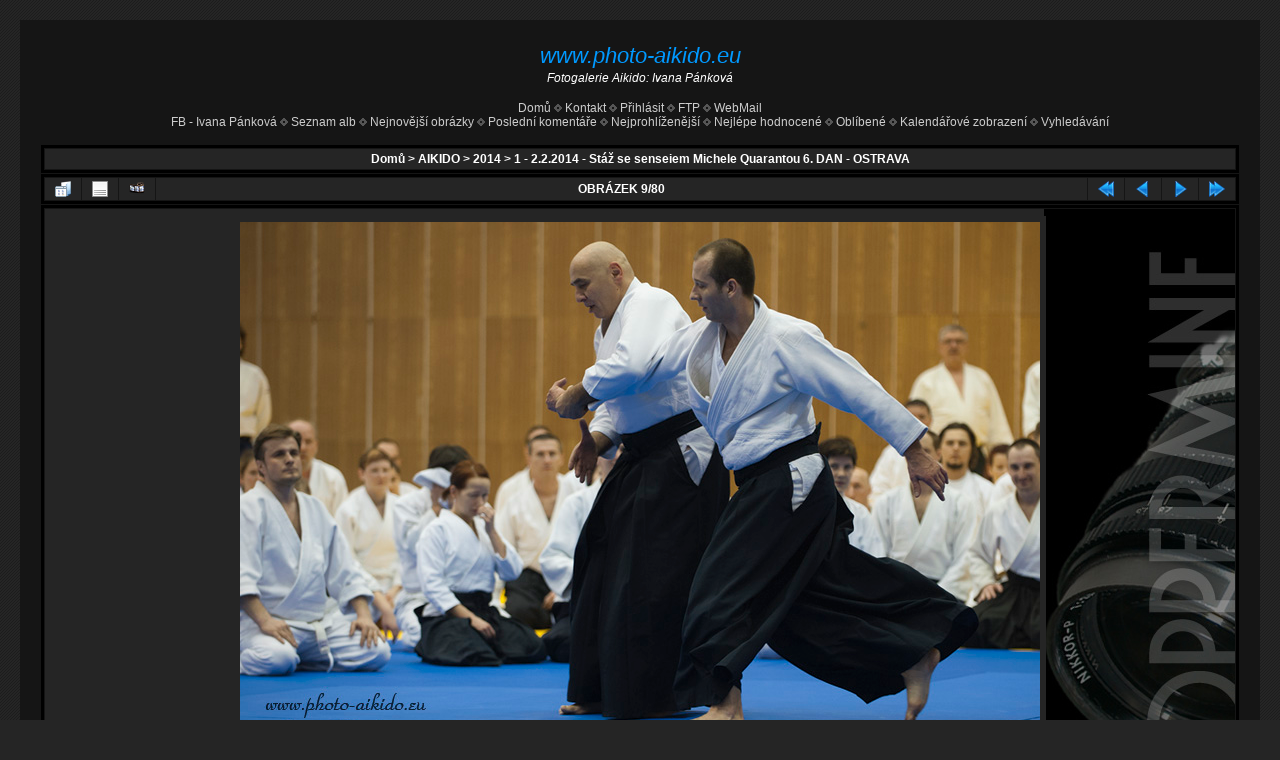

--- FILE ---
content_type: text/html; charset=utf-8
request_url: http://www.photo-aikido.eu/displayimage.php?album=10&pid=487
body_size: 22049
content:
<!DOCTYPE html PUBLIC "-//W3C//DTD XHTML 1.0 Transitional//EN" "http://www.w3.org/TR/xhtml1/DTD/xhtml1-transitional.dtd">

<html xmlns="http://www.w3.org/1999/xhtml" xml:lang="en" lang="en" dir="ltr">
<head>
<meta http-equiv="Content-Type" content="text/html; charset=utf-8" />
<meta http-equiv="Pragma" content="no-cache" />
<title>1 - 2.2.2014 - Stáž se senseiem Michele Quarantou 6. DAN - OSTRAVA - 2014 pankova-aikido-00611 - www.photo-aikido.eu</title>
<link rel="start" href="displayimage.php?album=10&amp;pid=479" title="Skok na začátek" />
<link rel="prev" href="displayimage.php?album=10&amp;pid=486#top_display_media" title="Předchozí obrázek" />
<link rel="last" href="displayimage.php?album=10&amp;pid=478" title="Skok na konec" />
<link rel="next" href="displayimage.php?album=10&amp;pid=488#top_display_media" title="Další obrázek"/>
<link rel="up" href="thumbnails.php?album=10&amp;page=1" title="Zpět na stránku s náhledy"/>

<link rel="stylesheet" href="css/coppermine.css" type="text/css" />
<link rel="stylesheet" href="themes/dark_velvet/style.css" type="text/css" />
<link rel="shortcut icon" href="favicon.ico" />
<script type="text/javascript">
/* <![CDATA[ */
    var js_vars = {"site_url":"http:\/\/www.photo-aikido.eu","debug":false,"icon_dir":"images\/icons\/","lang_close":"Zav\u0159\u00edt","icon_close_path":"images\/icons\/close.png","position":8,"album":10,"cat":false,"buttons":{"pic_info_title":"Zobraz\/skryj informace o obr\u00e1zku","pic_info_btn":"","slideshow_tgt":"displayimage.php?album=10&amp;pid=487&amp;slideshow=3000#top_display_media","slideshow_title":"Slideshow","slideshow_btn":"","loc":""},"stars_amount":"5","lang_rate_pic":"Rollover to rate this picture","rating":0,"theme_dir":"","can_vote":"true","form_token":"d2b1073cc025f32d23c9bc9520fdda00","timestamp":1768722239,"thumb_width":"150","thumb_use":"any","max_item":"7","count":"80","picture_id":"487"};
/* ]]> */
</script>
<script type="text/javascript" src="js/jquery-1.3.2.js"></script>
<script type="text/javascript" src="js/scripts.js"></script>
<script type="text/javascript" src="js/jquery.greybox.js"></script>
<script type="text/javascript" src="js/jquery.elastic.js"></script>
<script type="text/javascript" src="js/displayimage.js"></script>

<!--
  SVN version info:
  Coppermine version: 1.5.3
  $HeadURL: https://coppermine.svn.sourceforge.net/svnroot/coppermine/trunk/cpg1.5.x/themes/dark_velvet/template.html $
  $LastChangedBy: M4rkus $
  $Theme version 1.0
  $Date: 2010-04-20 11:00:00 +0100 (Di, 20. April 2010) $ $
-->
</head>
<body oncontextmenu="return false;">
  
  <table width="100%" border="0" cellpadding="20" cellspacing="20">
    <tr>
      <td valign="top" style="border: 1px solid #151515; background-color: #151515;">
        <table width="100%" border="0" cellspacing="0" cellpadding="0">
          <tr>
            <td width="100%" align="center">
              <h1><font color ="#0099FF"><i>www.photo-aikido.eu</font></i></h1>
              <h3><i>Fotogalerie Aikido: Ivana Pánková</h3></i><br />
                          <!-- BEGIN home -->
        <a href="index.php" title="Jít na domovskou stránku" >Domů</a> <img src="themes/dark_velvet/images/grey_carret.gif" width="8" height="8" border="0" alt="" />
  <!-- END home -->  <!-- BEGIN contact -->
        <a href="contact.php?referer=displayimage.php%3Falbum%3D10%26pid%3D487" title="Kontaktovat: www.photo-aikido.eu" >Kontakt</a> <img src="themes/dark_velvet/images/grey_carret.gif" width="8" height="8" border="0" alt="" />
  <!-- END contact -->                  <!-- BEGIN login -->
        <a href="login.php?referer=displayimage.php%3Falbum%3D10%26pid%3D487" title="Přihlášení" >Přihlásit</a> 
  <!-- END login -->  <img src="themes/dark_velvet/images/grey_carret.gif" width="8" height="8" border="0" alt="" /><a href="http://webftp.photo-pankova.cz" title="J�t na ftp p��stup zak�zek"> FTP</a>
                        <img src="themes/dark_velvet/images/grey_carret.gif" width="8" height="8" border="0" alt="" /><a href="ekun.html" title="J�t na WEBMAIL ekun.cz"> WebMail </a>
<br /><font color ="#0099FF">            <!-- BEGIN custom_link -->
        <a href="https://www.facebook.com/photopankova" title="FB - Ivana Pánková" >FB - Ivana Pánková</a> <img src="themes/dark_velvet/images/grey_carret.gif" width="8" height="8" border="0" alt="" />
  <!-- END custom_link -->  <!-- BEGIN album_list -->
        <a href="index.php?cat=5" title="Přejít na seznam alb" >Seznam alb</a> <img src="themes/dark_velvet/images/grey_carret.gif" width="8" height="8" border="0" alt="" />
  <!-- END album_list -->  <!-- BEGIN lastup -->
        <a href="thumbnails.php?album=lastup&amp;cat=-10" title="Ukaž nejnovější obrázky" rel="nofollow">Nejnovější obrázky</a> <img src="themes/dark_velvet/images/grey_carret.gif" width="8" height="8" border="0" alt="" />
  <!-- END lastup -->  <!-- BEGIN lastcom -->
        <a href="thumbnails.php?album=lastcom&amp;cat=-10" title="Ukaž poslední komentáře" rel="nofollow">Poslední komentáře</a> <img src="themes/dark_velvet/images/grey_carret.gif" width="8" height="8" border="0" alt="" />
  <!-- END lastcom -->  <!-- BEGIN topn -->
        <a href="thumbnails.php?album=topn&amp;cat=-10" title="Ukaž nejprohlíženější" rel="nofollow">Nejprohlíženější</a> <img src="themes/dark_velvet/images/grey_carret.gif" width="8" height="8" border="0" alt="" />
  <!-- END topn -->  <!-- BEGIN toprated -->
        <a href="thumbnails.php?album=toprated&amp;cat=-10" title="Ukaž nejlépe hodnocené" rel="nofollow">Nejlépe hodnocené</a> <img src="themes/dark_velvet/images/grey_carret.gif" width="8" height="8" border="0" alt="" />
  <!-- END toprated -->  <!-- BEGIN favpics -->
        <a href="thumbnails.php?album=favpics" title="Jdi na oblíbené" rel="nofollow">Oblíbené</a> <img src="themes/dark_velvet/images/grey_carret.gif" width="8" height="8" border="0" alt="" />
  <!-- END favpics -->  <!-- BEGIN browse_by_date -->
        <a href="calendar.php" title="Procházet podle data nahrání" rel="nofollow" class="greybox">Kalendářové zobrazení</a> <img src="themes/dark_velvet/images/grey_carret.gif" width="8" height="8" border="0" alt="" />
  <!-- END browse_by_date -->  <!-- BEGIN search -->
        <a href="search.php" title="Hledej" >Vyhledávání</a> 
  <!-- END search --></font>
            </td>
          </tr>
        </table>
        <img src="images/spacer.gif" width="1" height="15" alt="" />
        <table width="100%" border="0" align="center" cellpadding="0" cellspacing="0">
          <tr>
            <td valign="top">
              
              
              
<!-- Start standard table -->
<table align="center" width="100%" cellspacing="1" cellpadding="0" class="maintable ">

        <tr>
            <td colspan="3" align="left" class="tableh1">
                <span class="statlink"><a href="index.php">Domů</a> > <a href="index.php?cat=2">AIKIDO</a> > <a href="index.php?cat=5">2014</a> > <a href="thumbnails.php?album=10">1 - 2.2.2014 - Stáž se senseiem Michele Quarantou 6. DAN - OSTRAVA</a></span>
            </td>
        </tr>
</table>
<!-- End standard table -->
<a name="top_display_media"></a>
<!-- Start standard table -->
<table align="center" width="100%" cellspacing="1" cellpadding="0" class="maintable ">

        <tr>
                <td align="center" valign="middle" class="navmenu" width="48"><a href="thumbnails.php?album=10&amp;page=1" class="navmenu_pic" title="Zpět na stránku s náhledy"><img src="images/navbar/thumbnails.png" align="middle" border="0" alt="Zpět na stránku s náhledy" /></a></td>
<!-- BEGIN pic_info_button -->
                <!-- button will be added by displayimage.js -->
                <td id="pic_info_button" align="center" valign="middle" class="navmenu" width="48"></td>
<!-- END pic_info_button -->
<!-- BEGIN slideshow_button -->
                <!-- button will be added by displayimage.js -->
                <td id="slideshow_button" align="center" valign="middle" class="navmenu" width="48"></td>
<!-- END slideshow_button -->
                <td align="center" valign="middle" class="navmenu" width="100%">OBRÁZEK 9/80</td>


<!-- BEGIN nav_start -->
                <td align="center" valign="middle" class="navmenu" width="48"><a href="displayimage.php?album=10&amp;pid=479#top_display_media" class="navmenu_pic" title="Skok na začátek"><img src="images/navbar/start.png" border="0" align="middle" alt="Skok na začátek" /></a></td>
<!-- END nav_start -->
<!-- BEGIN nav_prev -->
                <td align="center" valign="middle" class="navmenu" width="48"><a href="displayimage.php?album=10&amp;pid=486#top_display_media" class="navmenu_pic" title="Předchozí obrázek"><img src="images/navbar/prev.png" border="0" align="middle" alt="Předchozí obrázek" /></a></td>
<!-- END nav_prev -->
<!-- BEGIN nav_next -->
                <td align="center" valign="middle" class="navmenu" width="48"><a href="displayimage.php?album=10&amp;pid=488#top_display_media" class="navmenu_pic" title="Další obrázek"><img src="images/navbar/next.png" border="0" align="middle" alt="Další obrázek" /></a></td>
<!-- END nav_next -->
<!-- BEGIN nav_end -->
                <td align="center" valign="middle" class="navmenu" width="48"><a href="displayimage.php?album=10&amp;pid=478#top_display_media" class="navmenu_pic" title="Skok na konec"><img src="images/navbar/end.png" border="0" align="middle" alt="Skok na konec" /></a></td>
<!-- END nav_end -->

        </tr>
</table>
<!-- End standard table -->

<!-- Start standard table -->
<table align="center" width="100%" cellspacing="1" cellpadding="0" class="maintable ">
        <tr>
                <td align="center" class="display_media" nowrap="nowrap">
                        <table width="100%" cellspacing="2" cellpadding="0">
                                <tr>
                                        <td align="center" style="{SLIDESHOW_STYLE}">
                                                <img src="albums/userpics/10001/2014_pankova-aikido-00611.jpg" width="800" height="534" class="image" border="0" alt="" /><br />

                                        </td>
                                </tr>
                        </table>
                </td>
            </tr>
            <tr>
                <td>
                        <table width="100%" cellspacing="2" cellpadding="0" class="tableb tableb_alternate">
                                        <tr>
                                                <td align="center">
                                                        
                                                </td>
                                        </tr>
                        </table>



                </td>
        </tr>
</table>
<!-- End standard table -->
<div id="filmstrip">
<!-- Start standard table -->
<table align="center" width="100%" cellspacing="1" cellpadding="0" class="maintable ">

        <tr>
          <td valign="top" class="filmstrip_background" style="background-image: url(images/tile.gif);"><img src="images/tile.gif" alt="" border="0" /></td>
        </tr>
        <tr>
          <td valign="bottom" class="thumbnails filmstrip_background" align="center" style="{THUMB_TD_STYLE}">
            <table width="100%" cellspacing="0" cellpadding="3" border="0">
                <tr>
                   <td width="50%" class="prev_strip"></td>
                     <td valign="bottom"  style="{THUMB_TD_STYLE}">
                       <div id="film" style="width:1078px; position:relative;"><table class="tape" ><tr>
                <td align="center" class="thumb" >
                  <a href="displayimage.php?album=10&amp;pid=484#top_display_media" class="thumbLink" style="width:150px; float: left"><img src="albums/userpics/10001/thumb_2014_pankova-aikido-00601.jpg" class="strip_image" border="0" alt="2014_pankova-aikido-00601.jpg" title="Název souboru=2014_pankova-aikido-00601.jpg
Velikost souboru=157KB
Rozměry=800x640
Datum přidání=07. Únor 2014" /></a>
                </td>

                <td align="center" class="thumb" >
                  <a href="displayimage.php?album=10&amp;pid=485#top_display_media" class="thumbLink" style="width:150px; float: left"><img src="albums/userpics/10001/thumb_2014_pankova-aikido-00607.jpg" class="strip_image" border="0" alt="2014_pankova-aikido-00607.jpg" title="Název souboru=2014_pankova-aikido-00607.jpg
Velikost souboru=186KB
Rozměry=800x600
Datum přidání=07. Únor 2014" /></a>
                </td>

                <td align="center" class="thumb" >
                  <a href="displayimage.php?album=10&amp;pid=486#top_display_media" class="thumbLink" style="width:150px; float: left"><img src="albums/userpics/10001/thumb_2014_pankova-aikido-00609.jpg" class="strip_image" border="0" alt="2014_pankova-aikido-00609.jpg" title="Název souboru=2014_pankova-aikido-00609.jpg
Velikost souboru=153KB
Rozměry=800x534
Datum přidání=07. Únor 2014" /></a>
                </td>

                <td align="center" class="thumb" >
                  <a href="displayimage.php?album=10&amp;pid=487#top_display_media" class="thumbLink" style="width:150px; float: left"><img src="albums/userpics/10001/thumb_2014_pankova-aikido-00611.jpg" class="strip_image" border="0" alt="2014_pankova-aikido-00611.jpg" title="Název souboru=2014_pankova-aikido-00611.jpg
Velikost souboru=150KB
Rozměry=800x534
Datum přidání=07. Únor 2014" /></a>
                </td>

                <td align="center" class="thumb" >
                  <a href="displayimage.php?album=10&amp;pid=488#top_display_media" class="thumbLink" style="width:150px; float: left"><img src="albums/userpics/10001/thumb_2014_pankova-aikido-00614.jpg" class="strip_image" border="0" alt="2014_pankova-aikido-00614.jpg" title="Název souboru=2014_pankova-aikido-00614.jpg
Velikost souboru=155KB
Rozměry=800x534
Datum přidání=07. Únor 2014" /></a>
                </td>

                <td align="center" class="thumb" >
                  <a href="displayimage.php?album=10&amp;pid=489#top_display_media" class="thumbLink" style="width:150px; float: left"><img src="albums/userpics/10001/thumb_2014_pankova-aikido-00616.jpg" class="strip_image" border="0" alt="2014_pankova-aikido-00616.jpg" title="Název souboru=2014_pankova-aikido-00616.jpg
Velikost souboru=144KB
Rozměry=800x534
Datum přidání=07. Únor 2014" /></a>
                </td>

                <td align="center" class="thumb" >
                  <a href="displayimage.php?album=10&amp;pid=550#top_display_media" class="thumbLink" style="width:150px; float: left"><img src="albums/userpics/10001/thumb_2014_pankova-aikido-00622.jpg" class="strip_image" border="0" alt="2014_pankova-aikido-00622.jpg" title="Název souboru=2014_pankova-aikido-00622.jpg
Velikost souboru=294KB
Rozměry=800x533
Datum přidání=09. Únor 2014" /></a>
                </td>
</tr></table></div>
                     </td>
                   <td width="50%" align="right" class="next_strip"></td>
                </tr>
            </table>
          </td>
        </tr>
        <tr>
         <td valign="top" class="filmstrip_background" style="background-image: url(images/tile.gif);"><img src="images/tile.gif" alt="" border="0" /></td>
        </tr>


</table>
<!-- End standard table -->
</div><table align="center" width="100%" cellspacing="1" cellpadding="0" class="maintable">
    <tr>
        <td colspan="6" class="tableh2" id="voting_title"><strong>Hodnotit tento obrázek </strong> (žádné hodnocení)</td>
    </tr>
    <tr id="rating_stars">
        <td class="tableb" id="star_rating"></td>
    </tr>
    <tr class="noscript">
      <td class="tableb" colspan="6" align="center">
        <noscript>
           Javascript musí být povolen, aby bylo možné hlasovat.
        </noscript>
      </td>
    </tr>
</table>
<div id="picinfo" style="display: block;">

<!-- Start standard table -->
<table align="center" width="100%" cellspacing="1" cellpadding="0" class="maintable ">
        <tr><td colspan="2" class="tableh2">Informace o obrázku</td></tr>
        <tr><td class="tableb tableb_alternate" valign="top" >Název souboru:</td><td class="tableb tableb_alternate">2014_pankova-aikido-00611.jpg</td></tr>
        <tr><td class="tableb tableb_alternate" valign="top" >Jméno alba:</td><td class="tableb tableb_alternate"><span class="alblink"><a href="profile.php?uid=1">aikido</a> / <a href="thumbnails.php?album=10">1 - 2.2.2014 - Stáž se senseiem Michele Quarantou 6. DAN - OSTRAVA</a></span></td></tr>
        <tr><td class="tableb tableb_alternate" valign="top" >Velikost souboru:</td><td class="tableb tableb_alternate"><span dir="ltr">150&nbsp;KB</span></td></tr>
        <tr><td class="tableb tableb_alternate" valign="top" >Přidáno kdy:</td><td class="tableb tableb_alternate">07. Únor 2014</td></tr>
        <tr><td class="tableb tableb_alternate" valign="top" >Rozměry:</td><td class="tableb tableb_alternate">800 x 534 pixelelů</td></tr>
        <tr><td class="tableb tableb_alternate" valign="top" >Zobrazeno:</td><td class="tableb tableb_alternate">627 krát</td></tr>
        <tr><td class="tableb tableb_alternate" valign="top" >URL:</td><td class="tableb tableb_alternate"><a href="http://www.photo-aikido.eu/displayimage.php?pid=487" >http://www.photo-aikido.eu/displayimage.php?pid=487</a></td></tr>
        <tr><td class="tableb tableb_alternate" valign="top" >Oblíbené:</td><td class="tableb tableb_alternate"><a href="addfav.php?pid=487&amp;referer=displayimage.php%3Falbum%3D10%26pid%3D487" >Přidat do oblíbených</a></td></tr>
</table>
<!-- End standard table -->
</div>
<a name="comments_top"></a><div id="comments">
</div>

            </td>
          </tr>
        </table>
      </td>
    </tr>
  </table>
  ﻿<script>
  (function(i,s,o,g,r,a,m){i['GoogleAnalyticsObject']=r;i[r]=i[r]||function(){
  (i[r].q=i[r].q||[]).push(arguments)},i[r].l=1*new Date();a=s.createElement(o),
  m=s.getElementsByTagName(o)[0];a.async=1;a.src=g;m.parentNode.insertBefore(a,m)
  })(window,document,'script','//www.google-analytics.com/analytics.js','ga');

  ga('create', 'UA-47326823-1', 'photo-pankova.cz');
  ga('send', 'pageview');

</script>



<p><font color="#1d2128" size="0">
home photo-pankova.cz - photo-pankova - photopankova - photoaikido - aikikai - aikido skp ostrava - skp - madura - hlosta - šmíd - Aikikai Slovakia - photo-aikido - eu - aikido - ueshiba - moriteru - foto -  fotografie - Photo - Photography - fotografie - Pferdefotografie - Horsephotography - Horse Pictures - Equistrianphotography - foto koně - Pferde Foto - Horse Photo -  Equine Photo - Equistrian Photo - jezdectví - jezdecký sport -  Reitsport -  Pferdeturnier - Springturnier - Horse Jumping -  Horse Riding - parkury foto - foto parkury - suchdol - saa - galerie fotografií - fotogalerie
- Stáž - sensei - senseiem - Michele - Quarantou - 6. DAN - OSTRAVA
</p></font>
<p align=center><font color="#0099FF">
Veškeré texty a fotografie použité na stránkách serveru <b>www.photo-aikido.eu</b> jsou chráněné autorským zákonem a bez předchozího písemného souhlasu provozovatele serveru <b>www.photo-aikido.eu</b> je zakázáno jejich částečné či celkové: přebírání, přetiskování, citace, překlady, úpravy, změny, šíření v libovolné podobě (ať již písemné, elektronické či jiné včetně začleňování do jiných stránek), distribuce či jakékoliv jiné využití (zejména ke komerčním nebo jinak přímo či nepřímo výdělečným účelům).</br>Ukládání či tisk jakýchkoliv textů či fotografií ze stránek serveru <b>www.photo-aikido.eu</b> je možné výhradně pro osobní potřebu návštěvníků serveru, a to jen v omezené míře (tj. není zejména dovoleno jakékoliv hromadné stahování a ukládání obsahu tohoto serveru).</br>Nyní používám Nikon D700 + objektiv: AF-S VR-NIKKOR 70-200/f 2.8G.
</br>Copyright © Ivana Pánková 2007-2017, mobil: 777.056.716 - www.photo-aikido.eu</p>
</br></font>

<p align=center>
<a href="http://www.toplist.cz/stat/1630688"><script language="JavaScript" type="text/javascript">
 <!--
 document.write('<img src="http://toplist.cz/count.asp?id=1630688&logo=bc&http='+escape(document.referrer)+'&t='+escape(document.title)+
'&wi='+escape(window.screen.width)+'&he='+escape(window.screen.height)+'&cd='+escape(window.screen.colorDepth)+'" width="88" height="120" border=0 alt="TOPlist" />');
 //--></script><noscript><img src="http://toplist.cz/count.asp?id=1630688&logo=bc" border="0"
 alt="TOPlist" width="88" height="120" /></noscript></a> 
</br>

<a href="http://navrcholu.cz/"><img src="http://c1.navrcholu.cz/hit?site=109831;t=lbb24;ref=;jss=0" width="24" height="24" alt="NAVRCHOLU.cz" style="border:none" /></a></div></noscript>
</br>


<a rel="license" href="http://creativecommons.org/licenses/by-nc-nd/3.0/deed.cs"><img alt="Klikněte prosím pro zobrazení licence - Creative Commons License" style="border-width:0" src="http://i.creativecommons.org/l/by-nc-nd/3.0/88x31.png" /></a>
<br />This work is licensed under a <a rel="license" href="http://creativecommons.org/licenses/by-nc-nd/3.0/deed.cs">Uveďte autora-Neužívejte dílo komerčně-Nezasahujte do díla 3.0 Unported License</a>.
<br />This work is licensed under a <a rel="license" href="http://creativecommons.org/licenses/by-nc-nd/3.0/">Creative Commons Attribution-Noncommercial-No Derivative Works 3.0 Unported License</a>.

</p>


<div class="footer" align="center" style="padding:10px;display:block;visibility:visible; font-family: Verdana,Arial,sans-serif;">Powered by <a href="http://coppermine-gallery.net/" title="Coppermine Photo Gallery" rel="external">Coppermine Photo Gallery</a></div>
<!--Coppermine Photo Gallery 1.5.18 (stable)-->
</body>
</html>